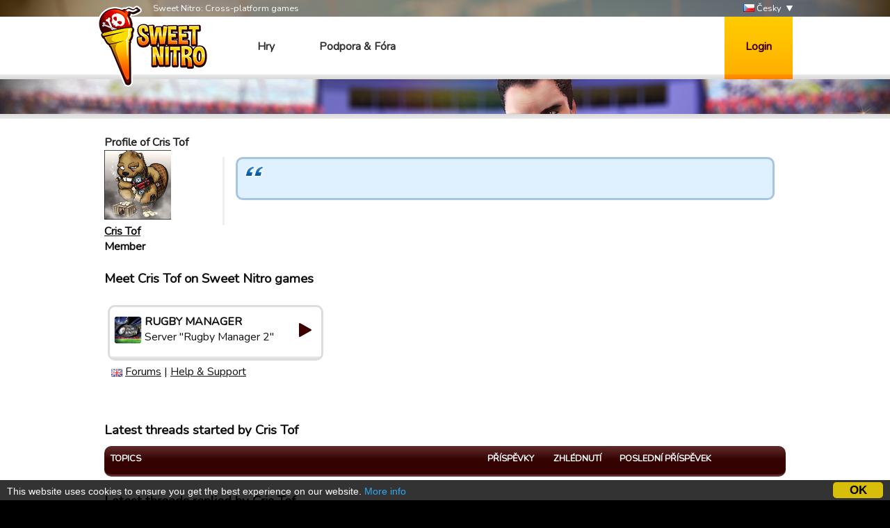

--- FILE ---
content_type: text/html; charset=utf-8
request_url: https://sweetnitro.com/cz/forum/profile.php?id=10853669
body_size: 3852
content:
<!DOCTYPE html>
<html lang="cz">
<head>
    <meta charset="utf-8" />
    <meta name="google-site-verification" content="8NOprFqUWXOrl0rocLVtRh1zcI2dpM6o1BHJT13uO3Q" />
    <script data-ad-client="ca-pub-8446854923463685" async src="https://pagead2.googlesyndication.com/pagead/js/adsbygoogle.js"></script>
    
    <title>Forum -  Sweet Nitro</title>
	  <meta name="description" content="Sweet Nitro develops mobile and social games. Creators of Rugby Manager, Tasty Tale, Witchy World and more!" />
	  <meta name="keywords" content="sweet nitro, game, browser, free, nova, raider, novaraider, sport, manager, football, rugby, basket, handball" />
    <meta name="viewport" content="width=device-width, initial-scale=1" />
        <link href="https://fonts.googleapis.com/css?family=Nunito|Ubuntu" rel="stylesheet">
  
    <link rel="icon" type="image/png" href="https://static.sweetnitro.com/sweetnitro/public/frontend/images/sw/favicon.png?version=sw1.5" />
    <link rel="stylesheet" href="https://static.sweetnitro.com/sweetnitro/public/frontend/styles/main.css?version=sw1.5" />
    <link rel="stylesheet" href="https://static.sweetnitro.com/sweetnitro/public/frontend/styles/jqueryui/jquery-ui-1.9.2.custom.min.css?version=sw1.5" />
	
    <script src="https://static.sweetnitro.com/sweetnitro/public/frontend/scripts/swfobject/swfobject.js?version=sw1.5"></script>
    <script src="https://static.sweetnitro.com/sweetnitro/public/frontend/scripts/jquery-1.8.3.min.js?version=sw1.5"></script>
    <script src="https://static.sweetnitro.com/sweetnitro/public/frontend/scripts/jquery-ui-1.9.2.custom.min.js?version=sw1.5"></script>
    <script src="https://static.sweetnitro.com/sweetnitro/public/frontend/scripts/main.js?version=sw1.5"></script>
    <script src="https://static.sweetnitro.com/sweetnitro/public/frontend/scripts/sweetnitro.js?version=sw1.5"></script>
    <script src="https://static.sweetnitro.com/sweetnitro/public/frontend/scripts/common.js?version=sw1.5"></script>
    <script>
        var CONFIG = {
            path: '../',
						generalErrorMsg: 'public.general.errorOccured'
        };
    </script>
    
		<script type="text/javascript">
		    window.cookieconsent_options = {
					"message": 		"This website uses cookies to ensure you get the best experience on our website.",
					"dismiss": 		"OK",
					"learnMore":	"More info",
					"link":				"https://www.sweetnitro.com/policy.php",
					"theme": 			"https://static.sweetnitro.com/sweetnitro/public/frontend/styles/cookieconsent.css"
				};
		</script>		
		<script type="text/javascript" src="https://static.sweetnitro.com/sweetnitro/public/frontend/scripts/cookieconsent.min.js"></script>
</head>
<body class="nw lang-cz">
    <div id="all">

       	                <div class="background background-selected" id="background-rc19" data-site-id="rc19" 
                  style="background-image: url('https://static.sweetnitro.com/sweetnitro/public/frontend/images/games/rc19/background.jpg');"></div>
                
        <div id="header">
            <div id="header-top">
              <div class="main-width">
                <span id="header-slogan">Sweet Nitro: Cross-platform games</span>
                
                <div id="lang-select">
      					      						      							<a href="../../fr/forum/profile.php?id=10853669" class="lang-select"><span class="icon icon-lang icon-lang-fr"></span> Français</a>
      						      							<a href="../../en/forum/profile.php?id=10853669" class="lang-select"><span class="icon icon-lang icon-lang-en"></span> English</a>
      						      							<a href="../../de/forum/profile.php?id=10853669" class="lang-select"><span class="icon icon-lang icon-lang-de"></span> Deutsch</a>
      						      							<a href="../../pl/forum/profile.php?id=10853669" class="lang-select"><span class="icon icon-lang icon-lang-pl"></span> Polski</a>
      						      							<a href="../../it/forum/profile.php?id=10853669" class="lang-select"><span class="icon icon-lang icon-lang-it"></span> Italiano</a>
      						      							<a href="../../es/forum/profile.php?id=10853669" class="lang-select"><span class="icon icon-lang icon-lang-es"></span> Español</a>
      						      							<a href="../../tr/forum/profile.php?id=10853669" class="lang-select"><span class="icon icon-lang icon-lang-tr"></span> Türkçe</a>
      						      							<a href="../../nl/forum/profile.php?id=10853669" class="lang-select"><span class="icon icon-lang icon-lang-nl"></span> Nederlands</a>
      						      							<a href="../../ru/forum/profile.php?id=10853669" class="lang-select"><span class="icon icon-lang icon-lang-ru"></span> Russian</a>
      						      							<a href="../../pt/forum/profile.php?id=10853669" class="lang-select"><span class="icon icon-lang icon-lang-pt"></span> Português</a>
      						      							<a href="../../ar/forum/profile.php?id=10853669" class="lang-select"><span class="icon icon-lang icon-lang-ar"></span> Arab</a>
      						      							<a href="../../fa/forum/profile.php?id=10853669" class="lang-select"><span class="icon icon-lang icon-lang-fa"></span> فارسی</a>
      						      							<a href="../../rs/forum/profile.php?id=10853669" class="lang-select"><span class="icon icon-lang icon-lang-rs"></span> Српски</a>
      						      							<a href="../../cz/forum/profile.php?id=10853669" class="lang-select"><span class="icon icon-lang icon-lang-cz"></span> Česky</a>
      						      							<a href="../../no/forum/profile.php?id=10853669" class="lang-select"><span class="icon icon-lang icon-lang-no"></span> Norsk</a>
      						      					                </div> 
                <a href="#" id="lang">
                    <span class="icon icon-lang icon-lang-cz"></span> Česky                </a>
              </div>             
            </div>
            <div id="header-bar">
              <div class="main-width">
                <a href="../" id="logo"></a>
                
                <span id="menu">
                  <a href="../" class="menu-link">Hry</a>
                  <a href="../help/" class="menu-link">Podpora &amp; Fóra</a>
                </span>

                                    <a href="#" id="login-button">Login</a>
                    <div id="login-dialog">
                      <div id="login-dialog-content">
                          <!--<a href="../login.php?fb=1" id="login-facebook"></a>-->
                          <h1>Login</h1>
                          <form action="../login.php" method="post">
                              <input type="hidden" name="serverId" value="0" />
                              <div class="form-line">
                                  <label for="login-dialog-username">Email</label>
                                  <input type="text" name="username" id="login-dialog-username" class="input-text" />
                              </div>
                              <div class="form-line">
                                  <label for="login-dialog-password">Heslo</label>
                                  <input type="password" name="password" id="login-dialog-password" class="input-text" />
                              </div>
                              <div class="form-line">
							                    <input type="hidden" name="sourceUrl" value="forum/profile.php?id=10853669" />
                                  <a href="../help/" id="login-page-help">Kontaktovat podporu</a>
                                  <input type="submit" value="OK" class="input-submit-black" />
                              </div>
                          </form>
                      </div>
                    </div>
                            </div>
          </div>
        </div>

        
        <div id="main">
            <div id="main-content">
                <div id="body" class="main-width">
                    <div id="notifications" class="notifications">
                    		<!--<div class="notification-error">We are currently experiencing an issue with payments on Apple, it should be fixed today or tomorrow. Sorry for the inconveniences.</div>-->
                                  						<div id="template-notification-error" class="notification-error" style="display:none"></div>
          						<div id="template-notification-success" class="notification-success" style="display:none"></div>
                    </div><link rel="stylesheet" href="https://static.sweetnitro.com/sweetnitro/public/frontend/styles/forum.css?version=sw1.5" />
<script type="text/javascript" src="https://static.sweetnitro.com/sweetnitro/public/frontend/scripts/sweetnitro-forum.js?version=sw1.5"></script>
<script type="text/javascript">
	$(document).ready(function() {
						function toggleDeletedRows() {
			$('.forum-hidden-row').toggle();
			$('.js-show-deleted').toggle();
		}
		$('.js-show-deleted').click(function(event) {
			event.preventDefault();
			toggleDeletedRows();
			sn.forum.postRequest({
				url: 'set_option.php',
				data: {showDeletedRows: $(this).data('value')}
			});
		});
				
		var postList = $('.forum-post-list');
		
		function postId(obj) {
			return $(obj).parents('.forum-post').first().data("id");
		}
		
		postList.on('click', '.js-post-quote', function(event) {
			event.preventDefault();
			sn.forum.quote(postId(this));
		});
		
		postList.on('click', '.js-post-edit', function(event) {
			event.preventDefault();
			sn.forum.showEditForm(postId(this));
		});
		
		postList.on('click', '.js-post-edit-submit', function() {
			sn.forum.editPost(postId(this));
		});
		
		postList.on('click', '.js-post-delete', function(event) {
			event.preventDefault();
			sn.forum.deletePost(postId(this));
		});
		
		postList.on('click', '.js-post-display', function(event) {
			event.preventDefault();
			var post = $('#post-'+postId(this));
			post.find('.js-post-display').toggle();
			post.find('.forum-post-body').toggle();
		});
		
		
		var topicHeader = $('.forum-topic-header');
		
		function topicId(obj) {
			return $(obj).parents('.forum-topic-header').first().data('id');
		}
		
		topicHeader.on('click', '.js-topic-more', function(event) {
			event.preventDefault();
			topicHeader.find('.js-topic-moderation').toggle();
		});
		
		topicHeader.on('click', '.js-topic-delete', function(event) {
			event.preventDefault();
			sn.forum.deleteTopic(topicId(this));
		});
		
		topicHeader.on('click', '.js-topic-report', function(event) {
			event.preventDefault();
			sn.forum.reportTopic(topicId(this));
		});
		
		topicHeader.on('change', '.js-topic-status', function() {
			sn.forum.changeTopicState(topicId(this), 'change_status', $(this).val());
		});
		
		topicHeader.on('change', '.js-topic-section', function() {
			sn.forum.changeTopicState(topicId(this), 'move', $(this).val());
		});
		
		topicHeader.on('change', '.js-topic-pin', function() {
			sn.forum.changeTopicState(topicId(this), $(this).prop('checked') ? 'pin' : 'unpin');
		});
		
		topicHeader.on('change', '.js-topic-official', function() {
			sn.forum.changeTopicState(topicId(this), 'officiallyReplied', $(this).prop('checked'));
		});
		
		
		/* Image viewer */
		var imageViewer = $("#forum-image-viewer");
		
		imageViewer.click(function() {
			imageViewer.empty().hide();
		});
		
		postList.on('click', '.forum-post-text img', function() {
			var that = $(this);
			if (that.parentsUntil('.forum-post-text', 'a').length == 0) {
				var url = that.attr('src');
				var img = $('<img/>').attr('src', url).load(function() {// clone the image to get the real size
					if (that[0].width < this.width) { // if image have been resized
						imageViewer.empty().append(img).show();
					}
				});
			}
		});
	});
</script>

<div id="forum-image-viewer"></div>
<div class="page" id="account-page">
		
		
		<div class="forum-body" style="padding: 0">
			<h1>Profile of Cris Tof</h1>
		</div>
		<div style="overflow: hidden">
			
					<div class="forum-post-user">
						<div class="forum-avatar"><img src="../../public/uploads/avatars/10853669.jpg" /></div>
						<div class="forum-user-info">
							
							<div class="forum-pseudo"><a href="../forum/profile.php?id=10853669">Cris Tof</a></div>
							<div class="forum-rights">Member</div>
						</div>
					</div>			<div class="forum-post-content">
				<p class="citation"></p>
			</div>
		</div>
		
		<br />
		<h3>Meet Cris Tof on Sweet Nitro games</h3>
		
        <div class="game-servers">
        <div class="game-server-item game-server-item-other" data-server-id="39">
            <a href="../play.php?server=39" class="game-server">
                <img src="https://static.sweetnitro.com/sweetnitro/public/frontend/images/games/rs/icon_72.png" style="width: 40px; height: 40px" class="game-server-icon" onerror="this.style.display='none';" />
                <span class="game-server-icon icon-40 icon-play"></span>
                <span class="game-server-game">Rugby Manager</span>
                <span class="game-server-name">Server "Rugby Manager 2"</span>
            </a>
            <div class="game-server-links"><img src="https://static.sweetnitro.com/sweetnitro/public/frontend/images/lang/en.png" alt="en" title="en" /> <a href="../forum/index.php?server=39" class="game-server-link">Forums</a> | <a href="../help/index.php?server=39&lang=cz" class="game-server-link">Help &amp; Support</a></div>
        </div>
        </div>		
		<h3>Latest threads started by Cris Tof</h3>
		<div class="forum-body" style="padding: 0">
			 <div class="forum-table-container">
							<table class="forum-table">
								<tr>
									<th class="forum-table-header forum-table-name">Topics</th>
									<th class="forum-table-header forum-table-subject">Příspěvky</th>
									<th class="forum-table-header forum-table-post">Zhlédnutí</th>
									<th class="forum-table-header forum-table-last">Poslední příspěvek</th>
								</tr>
							</table>
						</div>		</div>
		<br />
		<h3>Latest threads replied by Cris Tof</h3>
		<div class="forum-body" style="padding: 0">
			<div class="forum-table-container">
							<table class="forum-table">
								<tr>
									<th class="forum-table-header forum-table-name">Topics</th>
									<th class="forum-table-header forum-table-subject">Příspěvky</th>
									<th class="forum-table-header forum-table-post">Zhlédnutí</th>
									<th class="forum-table-header forum-table-last">Poslední příspěvek</th>
								</tr>
								<tr class="">
									<td class="forum-table-cell forum-table-name">
										<span class="forum-state-icon forum-icon-normal-read" title=""></span>
										<a href="../forum/topic.php?server=39&id=12724" class="forum-section-children-name" title="">KING GUILDE </a>
										<span class="forum-date">by <a href="../forum/profile.php?id=10037457">guest_1440767336060</a> on 06/12/15 00:21.</span>
									</td>
									<td class="forum-table-cell forum-table-subject">8</td>
									<td class="forum-table-cell forum-table-post">18692</td>
									<td class="forum-table-cell forum-table-last">
										<span class="forum-section-children-topic"><a href="../forum/topic.php?server=39&amp;id=12724&amp;page=1#post-93254">Here</a></span>
										<span class="forum-date">by <a href="../forum/profile.php?id=10852951">RebyDD</a> on 09/12/15 11:02.</span>
									</td>
								</tr>
							</table>
						</div>		</div>
	</div>                </div>
            </div>
            <div id="footer">
              <div id="footer-content" class="main-width">
                <span id="footer-logo"></span>
                <div id="footer-links">
                  <div id="footer-links-games">
                    <a href="https://www.rugby-manager.com" class="footer-link">Rugby Manager</a> |
                    <a href="https://www.touchdownmanager.com" class="footer-link">Touchdown Manager</a> |
                    <a href="https://www.football-champions.com" class="footer-link">Football Champions</a> |
                    <a href="https://www.handball-manager.fr" class="footer-link">Házenkářský manažer</a> |
                    <a href="https://www.tastytalegame.com" class="footer-link">Tasty Tale</a> |
                    <a href="https://www.fancytalegame.com" class="footer-link">Fancy Tale</a> |
                    <a href="https://www.runitout.app/?s=sweetnitro" class="footer-link">Run It Out</a>
                  </div>
                  <div id="footer-links-misc">
                    <a href="../contact.php" class="footer-link">Kontaktujte nás</a> |
                                                              <a href="../policy.php" class="footer-link">Privacy</a>
                                                            | Sweet Nitro &copy; 2017
                  </div>
                </div>
              </div>
            </div>
        </div>
    </div>
</body>
</html>

--- FILE ---
content_type: text/html; charset=utf-8
request_url: https://www.google.com/recaptcha/api2/aframe
body_size: 267
content:
<!DOCTYPE HTML><html><head><meta http-equiv="content-type" content="text/html; charset=UTF-8"></head><body><script nonce="XJPd1zSqUlofi_knijIl5A">/** Anti-fraud and anti-abuse applications only. See google.com/recaptcha */ try{var clients={'sodar':'https://pagead2.googlesyndication.com/pagead/sodar?'};window.addEventListener("message",function(a){try{if(a.source===window.parent){var b=JSON.parse(a.data);var c=clients[b['id']];if(c){var d=document.createElement('img');d.src=c+b['params']+'&rc='+(localStorage.getItem("rc::a")?sessionStorage.getItem("rc::b"):"");window.document.body.appendChild(d);sessionStorage.setItem("rc::e",parseInt(sessionStorage.getItem("rc::e")||0)+1);localStorage.setItem("rc::h",'1768981733891');}}}catch(b){}});window.parent.postMessage("_grecaptcha_ready", "*");}catch(b){}</script></body></html>